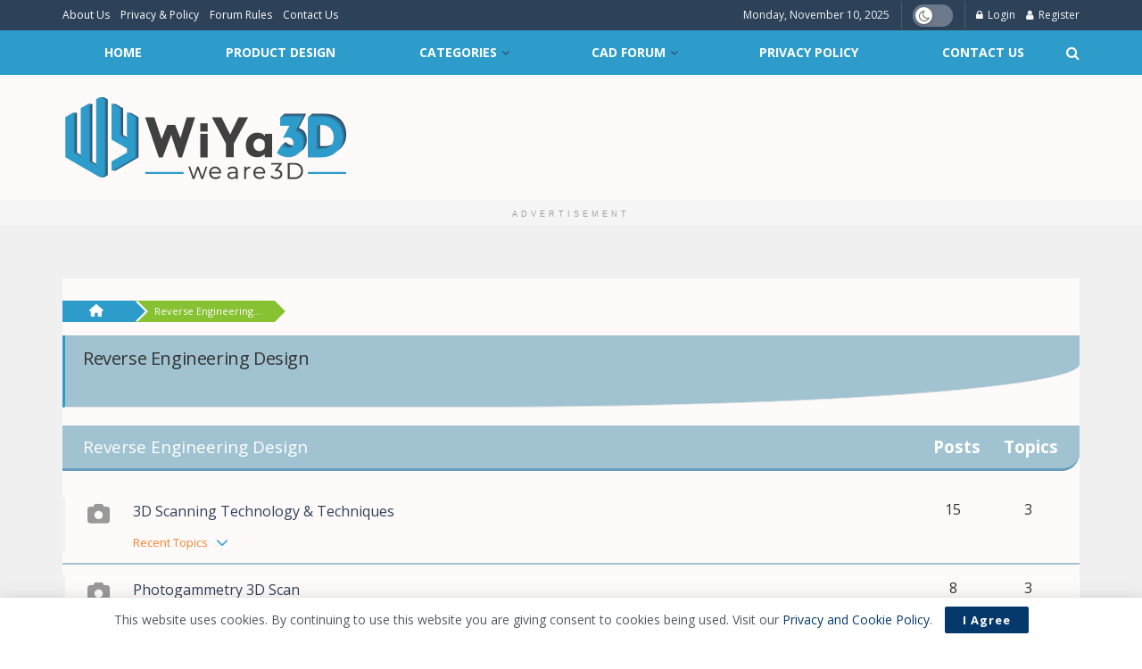

--- FILE ---
content_type: text/html; charset=utf-8
request_url: https://www.google.com/recaptcha/api2/aframe
body_size: 266
content:
<!DOCTYPE HTML><html><head><meta http-equiv="content-type" content="text/html; charset=UTF-8"></head><body><script nonce="xhwiLd-dMM3ijWcM0yCW_A">/** Anti-fraud and anti-abuse applications only. See google.com/recaptcha */ try{var clients={'sodar':'https://pagead2.googlesyndication.com/pagead/sodar?'};window.addEventListener("message",function(a){try{if(a.source===window.parent){var b=JSON.parse(a.data);var c=clients[b['id']];if(c){var d=document.createElement('img');d.src=c+b['params']+'&rc='+(localStorage.getItem("rc::a")?sessionStorage.getItem("rc::b"):"");window.document.body.appendChild(d);sessionStorage.setItem("rc::e",parseInt(sessionStorage.getItem("rc::e")||0)+1);localStorage.setItem("rc::h",'1762778891160');}}}catch(b){}});window.parent.postMessage("_grecaptcha_ready", "*");}catch(b){}</script></body></html>

--- FILE ---
content_type: application/javascript
request_url: https://wiya3d.com/wp-content/plugins/jnews-social-login/assets/js/plugin.js?ver=12.0.0
body_size: 337
content:
!function(n){"use strict";window.jnews.socialLogin=window.jnews.socialLogin||{},void 0===jnews.body_inject&&(window.jnews.body_inject=n("body")),window.jnews.socialLogin={init:function(){this.xhr=null,this.container=jnews.body_inject.find(".social-login-wrapper"),this.button={facebook:this.container.find(".social-login-item .btn-facebook"),google:this.container.find(".social-login-item .btn-google"),linkedin:this.container.find(".social-login-item .btn-linkedin")},this.setEvent()},setEvent:function(){var i=this;for(var o in i.button)i.button[o].length>0&&i.button[o].on("click",(function(o){o.preventDefault(),window.jnews.library.setCookie("urllogin",jnewsoption.login_reload,1/24);var t=n(this).attr("class").split(/\s+/)[1].substr(4);null!==i.xhr&&(i.xhr.abort(),i.xhr=null),i.doAjax(t)}))},doAjax:function(i){this.xhr=n.ajax({url:jnews_ajax_url,type:"post",dataType:"json",data:{action:"social_login",login_type:i}}).done((function(n){!1!==n.url&&(window.location.href=n.url)}))}},n((function(){jnews.socialLogin.init()}))}(jQuery);